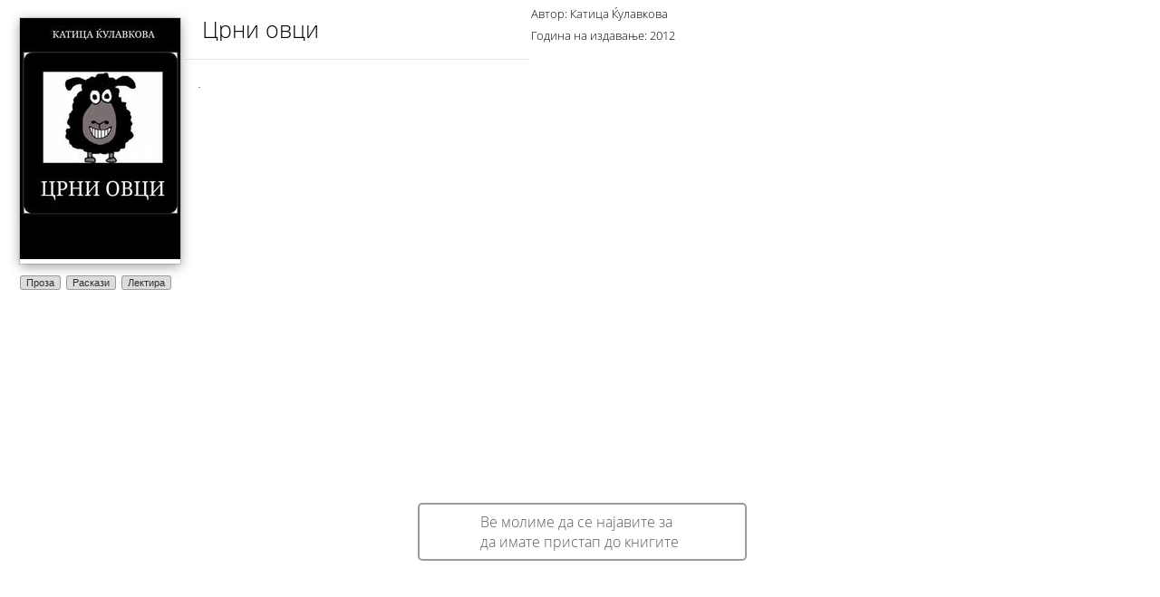

--- FILE ---
content_type: text/html; charset=utf-8
request_url: http://makedonika.mk/Kniga_popup_knigoteka.aspx?idBook=6687
body_size: 2610
content:


<!DOCTYPE html>

<html xmlns="http://www.w3.org/1999/xhtml">
<head><meta http-equiv="Content-Type" content="text/html; charset=utf-8" /><title>
	Фондација Македоника
</title><link type="text/css" href="css/Style2.css" rel="stylesheet" /><link type="text/css" href="css/Dropdown.css" rel="stylesheet" /><link href="css/open_sans.css" rel="stylesheet" type="text/css" /><link rel="stylesheet" href="css/demo.css" type="text/css" media="screen" /><link rel="shortcut icon" href="favicon.ico" />

    <script type="text/javascript" src="js/jquery-1.10.2.min.js"></script>
    <script type="text/javascript" src="js/prettify.js"></script>
    <script type="text/javascript" src="js/jquery.slimscroll.js"></script>
    <script defer src="js/jquery.flexslider-min.js"></script>

    <link type="text/css" href="css/jquery.jscrollpane.css" rel="stylesheet" media="all" />
    <script type="text/javascript" src="js/jquery.mousewheel.js"></script>
    <script type="text/javascript" src="js/jquery.jscrollpane.min.js"></script>

    <script>
        $(document).ready(function () {
            $(function () {
                $('.scroll-pane').jScrollPane();
            });
        });
	</script>

</head>
<body style="background: none; height: 370px;">
    <form method="post" action="./Kniga_popup_knigoteka.aspx?idBook=6687" id="form1">
<div class="aspNetHidden">
<input type="hidden" name="__VIEWSTATE" id="__VIEWSTATE" value="/gvfNcGFiECUCIoDmpBobnxxwohrhv1MrvwJzrI7S0BEgPZ6CtuyfiDT1f6K4oWt7ZnBEXONhGiOH2+Tk/0/OFeyYNyzVd0jl5hDhhcz79mDzQBTUA/8Y76hEDAtcHI02LTLmawQuWzG+UfKtrU+LRBXp/2yeik03HR6yngEMZ2IFZMwXMKFfvJtYvRNVb1wxw065eDePZzxGpFC5NBaL4KnJcJ8KSfGKXfzdlxgFMK6UsDDkSE+10g+/xINvRlyESdcCqUwxwJs4SX9kZOFZtV4M0r7n/ataU1YxQNmDJ7OUJ9Nimjy5JYYJidUr982/4En7BRXhfjdBQpc2fgBlHxL32UuxBhxUW9v6d4eGr8Abxqop7kgrvOk4qQHJ3MLgFnfHKYT9UJGrbdStGIru7UBVDd/p/gtu/VvpljfZ/aFlp6aHwOb2usPtnipjECWKZlvIdVCNhw+vOvxIixB+SzGvAKNI1+FbIWEojGNyWzDEsPwUwEvAZTahZwtu9ehoKESWysIOoWrPo+5zVRrpBRqpA3ajfJMqP6XWGodDNxpzLa/t+3WBwDDxk0iei397Ui9n6Nl5UH/hgX9KxCBeU+SqrxcFsH/rba7EL7fzh8j3rowvAXveVqS1lxaICNsQEyeasO1n0+vcCVi04WFYp47G0yaKONRJtQToEE2LGY=" />
</div>

<div class="aspNetHidden">

	<input type="hidden" name="__VIEWSTATEGENERATOR" id="__VIEWSTATEGENERATOR" value="2DB389F7" />
</div>

        <div id="settings-margin">
            <div class="container_cover_pop">
                <table cellspacing="0" id="FormView1" style="border-collapse:collapse;">
	<tr>
		<td colspan="2">
                        <img style="max-height: 269px; max-width: 177px;" id="kniga_cover" src="ImageHandler.ashx?url=Upload\bookImg\8815-Crni-ovci.jpg&w=177&h=266" />
                    </td>
	</tr>
</table>
                <div class="cont_kategorii">
                    
                            <a class="kategorija" href="Knigoteka.aspx?cats=26">
                                Проза
                            </a>
                        
                            <a class="kategorija" href="Knigoteka.aspx?cats=87">
                                Раскази
                            </a>
                        
                            <a class="kategorija" href="Knigoteka.aspx?cats=1103">
                                Лектира
                            </a>
                        
                </div>
            </div>
            <table cellspacing="0" id="knigaPopupFormView" style="border-collapse:collapse;">
	<tr>
		<td colspan="2">

                    <p class="naslov_settings naslov_kniga_pop">Црни овци</p>
                    <p class="naslov_settings naslov_kniga_pop avtor_pop">Автор: Катица Ќулавкова</p>
                    <p class="naslov_settings naslov_kniga_pop avtor_pop godina_izda">Година на издавање: 2012</p>
                    <div class="container_login more_info_book scroll-pane">
                        <p class="error_labela_login kniga_popup_f">.</p>
                    </div>


                    <iframe src="//www.facebook.com/plugins/like.php?href=http://www.makedonika.mk/ShareBook.aspx?id=6687&amp;width&amp;layout=standard&amp;action=like&amp;show_faces=false&amp;share=true&amp;height=35" scrolling="no" frameborder="0" style="border: none; margin-left: 14px; overflow: hidden; height: 35px; width: 345px; margin-top: 10px;" allowtransparency="true"></iframe>

                </td>
	</tr>
</table>

            
            <span id="error_lbl" class="selectable_choice nenajaven_pop_kniga" style="margin-top:-14px;">Ве молиме да се најавите за да имате пристап до книгите</span>
        </div>

    </form>
</body>
</html>
